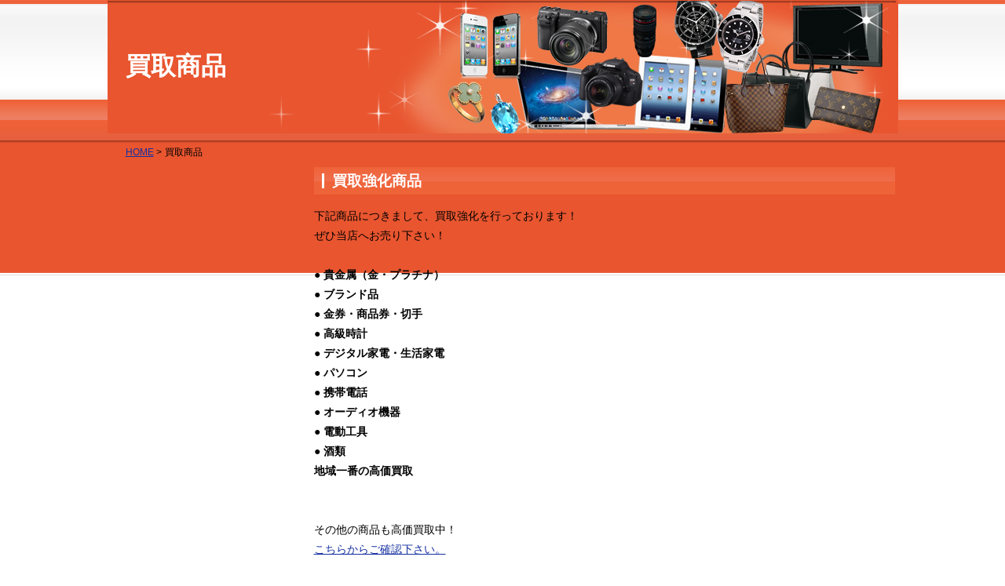

--- FILE ---
content_type: text/html
request_url: http://recycle-mart.net/item/
body_size: 3034
content:
<!DOCTYPE html PUBLIC "-//W3C//DTD XHTML 1.0 Transitional//EN" "http://www.w3.org/TR/xhtml1/DTD/xhtml1-transitional.dtd">
<html xmlns="http://www.w3.org/1999/xhtml" xml:lang="ja" lang="ja">
<head>
<meta http-equiv="Content-Type" content="text/html; charset=utf-8" />
<meta http-equiv="Content-Language" content="ja" />
<meta http-equiv="Content-Style-Type" content="text/css" />
<meta http-equiv="Content-Script-Type" content="text/javascript" />
<meta name="viewport" content="width=device-width,initial-scale=1.0">
<title>買取商品｜焼津市の買取は、店頭で即査定・買取のリサイクルマート焼津店</title>
<meta name="keywords" content="リサイクルショップ,買取,静岡,焼津市,藤枝市,島田市,吉田町,牧之原市,大井川町,岡部町,棒原郡,リサイクルマート,ジュエリー・貴金属,ブランド品,高級時計,携帯電話,家電,オーディオ機器,パソコン,各種金券,切手・はがき,お酒,電動工具" />
<meta name="description" content="焼津市で高価買取NO1を目指しています！リサイクル、買取ならリサイクルマートにお任せ下さい。ジュエリー、貴金属、ブランド品、時計、携帯電話などなど、店頭にて即査定・現金買取いたします。専門カウンターで毎日持ち込み対応しております！" />
<meta name="robots" content="FOLLOW" />
<meta name="googlebot" content="index,follow" />
<meta name="copyright" content="Copyright (c)リサイクルマート焼津店 All Rights Reserved." />

<link rel="stylesheet" type="text/css" media="all" href="../common/css/style.css" />
<script type="text/javascript" src="../common/js/jquery.js"></script>
<script type="text/javascript" charset="utf-8" src="../common/js/scroll.js"></script>
<script type="text/javascript" src="../common/js/jquery.page-scroller.js"></script>
<!--[if (gte IE 6)&(lte IE 8)]>
  <script type="text/javascript" src="../common/js/selectivizr-min.js"></script>
<![endif]-->
<!--[if IE 6]>
	<script src="../common/js/DD_belatedPNG.js"></script>
	<script>
		DD_belatedPNG.fix('img, div, p, dt, dd, li, a, th, td, .pn');
	</script>
<![endif]-->

<script type="text/javascript" src="../common/js/ga.js"></script>
</head>

<body>
<div id="wrapper">


<!--**********************************************************/// header-start ///-->
<?php include("/usr/home/aa201jt6i3/html/include/header.html");?>
<!--**********************************************************/// header-end ///-->

<!--**********************************************************/// navi-start ///-->
<?php include("/usr/home/aa201jt6i3/html/include/navi.html");?>
<!--**********************************************************/// navi-end ///-->

<h2 id="mainttl">買取商品</h2>

<ul id="pan">
<li><a href="/">HOME</a> &gt;</li>
<li>買取商品</li>
</ul>

<!--**********************************************************/// contents-start ///-->
<div id="contents" class="clearfix">


<!--/////////////////////////// mainbox ////-->
<div id="mainbox">


<div class="inttl01" id="post_3"><h3>買取強化商品</h3></div>
<div class="entry_box">

<p>下記商品につきまして、買取強化を行っております！<br />ぜひ当店へお売り下さい！</p>
<p><br /><strong>● 貴金属（金・プラチナ）</strong><br />●<strong> ブランド品</strong><br /><strong>● 金券・商品券・切手</strong><br /><strong>● 高級時計</strong><br /><strong>● デジタル家電・生活家電<br /><strong>● パソコン<br />● 携帯電話</strong></strong></p>
<p><strong><strong><strong><strong>● オーディオ機器</strong></strong></strong></strong></p>
<p><strong><strong>● 電動工具<br />● 酒類<br /></strong></strong></p>
<p><strong>地域一番の高価買取</strong><br /><br /><br /><strong></strong>その他の商品も高価買取中！<br /><a data-cke-saved-href="#itemlist" href="http://www.recyclemart.com/item/#itemlist">こちらからご確認下さい。</a><br /><br /><br />※ご不明な点がございましたらお問い合わせください。</p>


<br clear="all" />
</div>

<div class="inttl01" id="post"><h3>買取商品一覧</h3></div>
<div class="entry_box">

<div class="t_list"><img alt="高価買取実施中！金・プラチナ・ダイヤモンド・ジュエリーは、特に高く買取致します！" src="/img/top/t_purchase01.jpg" height="285" width="740" /></div>
<div class="t_list">
<ul class="purchaseList">
<li><img src="/img/purchase/img01.png" width="84" height="84" /><b>貴金属・宝石</b>指輪・ネックレス<br />ピアス・ブレスレット<br />イヤリング</li>
<li><img src="/img/purchase/img02.png" width="84" height="84" /><b>ブランドバッグ<br />ブランド品</b>Louis Vuitton(ルイ・ヴィトン)<br />HERMES(エルメス)etc...</li>
<li><img src="/img/purchase/img03.png" width="84" height="84" /><b>時計・腕時計</b>ロレックス・オメガ・<br />カルティエetc...</li>
<li><img src="/img/purchase/img04.png" width="84" height="84" /><b>携帯電話</b>docomo・softbank・au<br />周辺機器<br />(充電器、ストラップ等）</li>
<li><img src="/img/purchase/img05.png" width="84" height="84" /><b>家電・電化製品</b>デジタル/ビデオカメラ<br />DVDプレーヤー・プリンター・電子レンジ・オーブン・液晶テレビ</li>
<li><img src="/img/purchase/img06.png" width="84" height="84" /><b>パソコン<br />ノートパソコン</b>デジタル/ビデオカメラ<br />DVDプレーヤー・プリンター</li>
<li><img src="/img/purchase/img07.png" width="84" height="84" /><b>オーディオ機器</b>CD/MDコンポ<br />ポータブルCDプレーヤー<br />iPod touch</li>
<li><img src="/img/purchase/img08.png" width="84" height="84" /><b>電気工具<br />特殊機器</b>電動ドリル・溶接機・検針器・アーコンプレッサー・発電機</li>
<li><img src="/img/purchase/img09.png" width="84" height="84" /><b>切手</b>茶碗・着物・お盆・<br />刀剣、日本刀、<br />焼き物(皿、茶碗など）・<br />絵画</li>
<li><img src="/img/purchase/img10.png" width="84" height="84" /><b>各種金券</b>シート切手・バラ切手・<br />プレミアム切手・中国切手</li>
<li><img src="/img/purchase/img11.png" width="84" height="84" /><b>お酒</b>日本酒、焼酎、ワイン、ブランデー、ウイスキー、シャンパン、リキュール、その他</li>
<li><b>その他</b>まだまだ数多くの物を取り扱っております。<br />当店はお客様に「無い」と言わせません！<br />何でもご相談下さい。</li>
</ul>
</div>


<br clear="all" />
</div>

<div class="inttl01" id="post_9"><h3>買取エリア</h3></div>
<div class="entry_box">

<p align="left"><b>買取実績エリア（これまでにリサイクルマート焼津店をご利用いただいたお客様のエリアです！！）</b></p>
<p>焼津市、藤枝市、島田市、吉田町、牧之原市、大井川町、岡部町、棒原郡など焼津市中心です。</p>


<br clear="all" />
</div>


</div>
<!--/////////////////////////// mainbox ////-->



<!--/////////////////////////// sidebox ////-->
<div id="sidebox">

<?php include("/usr/home/aa201jt6i3/html/include/side.html");?>

</div>
<!--/////////////////////////// sidebox ////-->


</div>
<!--**********************************************************/// contents-end ///-->



</div>


<!--**********************************************************/// footer-start ///-->
<?php include("/usr/home/aa201jt6i3/html/include/footer.html");?>
<!--**********************************************************/// footer-end ///-->



</body>
</html>

--- FILE ---
content_type: text/css
request_url: http://recycle-mart.net/common/css/style.css
body_size: 3811
content:
@charset "UTF-8";



/**\*/



@import url("style-base.css");

@import url("style-default.css");

@import url("style-sp.css");











/************************************************************************



top



************************************************************************/



#promo{

background:url(../../img/top/promo_bg.jpg) no-repeat center top;

height: 322px;

padding-top:10px;

text-align:center;

margin-bottom:20px;

width:100%;

position:relative;

}


#promo ul{
position:absolute;
  
top: 74%;
  
left: 17.8%;

list-style: none;
text-align: left;
}

#promo ul>li{

list-style: none;
}

#promo li:first-child{

float:left;

}


#promo li:nth-child(2){

float: left;

margin-left: 5px;

}

#promo li:nth-child(3){

clear:both;

text-align:right;

}

@media screen and (min-width: 540px){

#sp_promo{
	
display:none;

}

}











.t_ph{



text-align:center;



padding-bottom:15px;



}



.t_repair{



width:1007px;



margin:0px auto 15px auto;



}



.t_repair ul{



background:url(../../img/top/t_repair02.gif) no-repeat left top;



height: 179px;



width:966px;



padding:0px 21px 0px 20px;



}



.t_repair li{



list-style:none;



float:left;



padding:10px 10px 0px 10px;



width: 463px;



}











.t_list{



width: 740px;



margin-bottom:10px;



}



.t_list ul{



background:url(../../img/top/t_purchase02.gif) no-repeat left bottom;



margin-top:-136px;



position:relative;



z-index:500;



padding:0px 1px 20px 1px;



}



.t_list li{



list-style: none;



float:left;



width: 240px;



padding:0px 3px 10px 3px;



}















.s_info{

width:100%;
background:url(../../img/side/s_info.png) left top repeat-x;
height:31px;
border-radius:4px 4px 0 0;

}

.s_info img{
	width:auto;
	}

.s_info div{
float:left;
}
.s_info>div:first-child{
	width:651px;
	}



.s_info02{



width: 100%;



background: url(../../img/side/s_info02.gif) repeat-y left top;



}



.s_info02 dl{



background:url(../../img/side/s_info03.gif) no-repeat left bottom;



width:710px;



padding:10px 15px;



font-size:12px;



}



.s_info02 dt{



background: url(../../img/icon02.gif) no-repeat left 5px;



padding-left:10px;



}



.s_info02 dd{



line-height:150%;



padding-left:10px;



border-bottom:1px solid #e6b1ae;



margin-bottom:10px;



padding-bottom:10px;



}



























/************************************************************************



info



************************************************************************/



.s_cate{

border:1px solid #ccc;
border-radius:4px;

margin-bottom:15px;

overflow-x:hidden;

}



.s_cate p{
filter: progid:DXImageTransform.Microsoft.gradient(startColorstr = '#ff4512', endColorstr = '#ff6438');
-ms-filter: "progid:DXImageTransform.Microsoft.gradient(startColorstr = '#ff4512', endColorstr = '#ff6438')";
background-image: -moz-linear-gradient(top, #ff4512, #ff6438);
background-image: -ms-linear-gradient(top, #ff4512, #ff6438);
background-image: -o-linear-gradient(top, #ff4512, #ff6438);
background-image: -webkit-gradient(linear, center top, center bottom, from(#ff4512), to(#ff6438));
background-image: -webkit-linear-gradient(top, #ff4512, #ff6438);
background-image: linear-gradient(top, #ff4512, #ff6438);
height: 31px;
padding:8px 10px 0px 13px;
color:#FFFFFF;
font-weight:bold;
font-size:15px;
line-height:150%;


}



.s_cate p{

background:#ff6134;

height: 31px;

padding:8px 10px 0px 13px;

color:#FFFFFF;

font-weight:bold;

font-size:15px;

line-height:150%;

}




.s_cate li{



list-style:none;


border-bottom:1px dotted #c6c6c6;



line-height:150%;



}



.s_cate li:last-child{



border-bottom:none;



}



.s_cate li a{



display:block;


padding:10px 10px 10px 35px;



background:url(../../img/icon03.gif) no-repeat 10px 12px;



text-decoration:none;



}



.s_cate li a:hover,



.s_cate li a:active{



background:url(../../img/icon03.gif) no-repeat 12px 12px;



}







.s_cate div{



padding:15px 0px;



text-align:center;



}



.s_cate div select{



width:190px;



padding:2px;



font-size:14px;



}



















.info_box{



width:740px;



border-top:5px solid #f0edd6;



border-bottom:1px dotted #d5d0aa;



padding-top:10px;



margin-bottom:40px;



}







.info_box h3{



border-left:3px solid #e8552f;



padding-left:10px;



font-size:16px;



line-height:150%;



margin-bottom:10px;



}



.info_box h3 a{



text-decoration:none;



color:#333333;



}



.info_data{



border-top:1px dotted #d5d0aa;



border-bottom:1px dotted #d5d0aa;



padding:10px 0px;



text-align:right;



line-height:150%;



}



.info_entry{



line-height:180%;



padding:20px 0px;



}



.info_more{



text-align:right;



padding-bottom:20px;



}



.info_more a{



background:url(../../img/icon02.gif) no-repeat left center;



padding-left:10px;



}



.info_more a:hover,



.info_more a:active{



background:url(../../img/icon02.gif) no-repeat 2px center;



}















/************************************************************************



privacy



************************************************************************/



.privacy h3{



border-left:5px solid #f79910;



border-bottom:1px dotted #f79910;



font-size:14px;



padding:5px 10px;



}



.privacy p{



padding: 15px 15px 30px 15px;



line-height:180%;



}



.privacy ol{



margin-top:-15px;



padding:0px 15px 30px 35px;



}



.privacy li{



line-height:180%;



}



















/************************************************************************



sitemap



************************************************************************/



.sitemap{



width:740px;



padding-top:20px;

overflow:hidden;



}



.sitemap li{



width: 216px;



margin:0px 15px 20px 0px;



float:left;



list-style:none;



line-height:150%;



}



.sitemap li a{



display:block;



width: 181px;



padding:8px 20px 8px 25px;



background:url(../../img/icon04.gif) no-repeat 15px center #f0edd6;



text-decoration:none;



color:#333333;



}



.sitemap li a:hover,



.sitemap li a:active{



background:url(../../img/icon04.gif) no-repeat 15px center #f6f4e3;



color:#666666;



}















/************************************************************************



 contact



************************************************************************/



.contact {



background:#C7C7C7;



width: 95%;



margin: 20px auto 20px auto;



}



.contact th{



border-left:2px solid #E91300;



width:180px;



padding: 10px 10px;



text-align:left;



color: #2E2E2E;



font-size:14px;







background:#f9f9f9;



background:-moz-linear-gradient(top, #ffffff, #f4f4f4);



background:-webkit-gradient(linear, left top, left bottom, from(#ffffff), to(#f4f4f4));



background:linear-gradient(top, #ffffff, #f4f4f4);



}



.contact td{


background: #FFFFFF;

padding: 10px 15px;


font-size:14px;


}

.contact th span{



font-size:12px;

}


.must{

background: url(../../img/inner/must.png) no-repeat 130px 5px #E6E5F4;

}

.message_box{

width:740px;

float:right;

}

.absored{



color:#C00;



font-size:12px;



font-weight:normal;



}


.form-50 {width: 50px;}



.form-70 {width: 70px;}



.form-100 {width: 100px;}



.form-150 { width: 150px;}



.form-200 { width: 200px;}



.form-250 {width: 250px;}



.form-300 {width: 300px;}



.form-350 {width: 350px;}



.form-400 {width: 400px;}



.comment_box{



width: 95%;margin: 5px 0px 5px 0px;



height:150px;



}











.contact input[type="text"],



.contact textarea{



border:1px solid #c6c6c6;



font-size:16px;



padding:5px;



border-radius:5px;



}



.contact select{



border:1px solid #b1afac;



padding:2px;



font-size:16px;



}



.contact input:focus,



.contact textarea:focus{



-webkit-box-shadow:0px 0px 5px #b1dfff;



-moz-box-shadow:0px 0px 5px #b1dfff;



box-shadow:0px 0px 5px #b1dfff;



border:1px solid #45b2ff;



}















/* ragio-btn */



.contact input[type="radio"],



.contact input[type="checkbox"]



{ margin-top: -2px;}







.conttxt{



font-size:10px;



letter-spacing:1px;



padding-left: 10px;



color:#C00;



padding-top:5px;



}



.error_mail{



padding-bottom: 20px;



color: #CC0000;



}



.cont-txt02{



font-weight: normal;



}











.tnk_txt{



text-align:center;



line-height:180%;



font-size:14px;



}











.submit{



text-align:center;



padding-top:20px;



}



.submit button{



border:0px;



padding:2px;



margin:0px;



background:none;



}



/* 20120108 linlin */

.t_lin{

width:1007px;

margin:0px auto 15px auto;

background:url(../../img/t_linc.gif) top left no-repeat;

}



.t_lin ul{

	width:984px;

	margin-left:20px;

	overflow:hidden;

	padding-bottom:5px;

	}

	

.t_lin ul li{

	list-style:none;

	margin-right:17px;

	float:left;

	}







.resultList li{
	list-style:none;
	width: 175px;
	float:left;
	position:relative;
	z-index:10;
	margin-bottom: 25px;
	text-align:center;
	}
	
.resultList li img{
	max-width:100%;
	height:130px;
	padding:4px;
	border:1px solid #ccc;
	background:#fff;
	box-sizing:border-box;
	}
.resultList li:nth-of-type(n+1){
	margin-right: 12px;
	}
	
.resultList li:nth-of-type(4n+1){
	clear:both;
	margin-right: 15px;
	}

.resultList li:nth-of-type(4n){
	float:right;
	margin-right: 0px;
	}

.resultList>a{
	clear:both;
	float:right;
	margin-right:10px;
	}
.resultList li a{
	color:#000;
	text-decoration:none;
	}
.resultList li a .tit{
	border-left:3px solid #e8552f;
	padding-left:5px;
	margin-top:8px;
	margin-bottom:4px;
	line-height:1em;
	position:relative;
	text-align:left;
	}
.resultList li a .tit:before{
	content:"";
	position:absolute;
	left:0;
	top:1px;
	height:1em;
	width:3px;
	color:#e8552f;
	}
.resultList li a .price{
	padding-left:8px;
	font-size:12px;
	}
.resultList li a .price span{
	color:#f00;
	font-size:16px;
	font-weight:bold;
	}

#result li{
	list-style:none;}

#result li{
	width:234px;
	float:left;
	margin-bottom:20px;
	}
.resultImage{
	display:block;
	margin:1em auto;
	max-height:400px;
	}
	
.pager a,span {
    margin:10px;
}

.pager{
margin-top:40px;
text-align: center;

}	
	

/* #result ************/
result{
	position:relative;
	padding-bottom:40px;
	}
#result ul:after{
	content:"";
	display:block;
	clear:both;
	}
#result li{
	width:170px;
	float:left;
	}
#result li:nth-of-type(4n+1){
	margin-right:20px;
	clear:both;
	}
#result li:nth-of-type(4n+2){
	margin-right:20px;
	}
#result li:nth-of-type(4n){
	float:right;
	margin:0;
	}
#result li img{
	padding-bottom:8px;
	}
#result li a{
	color:#333;
	text-decoration:none;
	font-size:12px;
	line-height:1.4em;
	display:block;
	}
#result li a:hover, #result li a:active{
	text-decoration:underline;
	}

@media screen and (min-width: 541px){
	}
@media screen and (max-width: 540px){
#result li{
	width:49% !important;
	float:left !important;
	margin:0 !important;
	margin-bottom:10px !important;
	}
#result li:nth-of-type(2n+1){
	clear:both !important;
	}
#result li:nth-of-type(3n+1){
	clear:none;
	}
#result li:nth-of-type(2n){
	float:right !important;
	}
}
/************ #result */
@media screen and (min-width: 541px){
section{
	position:relative;
	}
section>a.colorButton{
	display:inline-block;
	position:absolute;
	top:270px;
	right:0px;
	}
#result{
	position:relative;
	padding-bottom:30px;
	}
#result a.colorButton{
	top:auto !important;
	bottom:0;
	}
	}
@media screen and (max-width: 540px){
section>a.colorButton{
	float:right;
	margin-top:5px;
	}
section>a.colorButton+*{
	clear:both;
	}
#result{
	padding-bottom:30px;
	}
	}


/* 150904 ********************************************/
.purchaseList li{
	border:1px solid #d8d8d8;
	background:#fff;
	filter: progid:DXImageTransform.Microsoft.gradient(startColorstr = '#ffffff', endColorstr = '#f0ecd8');
	-ms-filter: "progid:DXImageTransform.Microsoft.gradient(startColorstr = '#ffffff', endColorstr = '#f0ecd8')";
	background-image: -moz-linear-gradient(top, #ffffff, #f0ecd8);
	background-image: -ms-linear-gradient(top, #ffffff, #f0ecd8);
	background-image: -o-linear-gradient(top, #ffffff, #f0ecd8);
	background-image: -webkit-gradient(linear, center top, center bottom, from(#ffffff), to(#f0ecd8));
	background-image: -webkit-linear-gradient(top, #ffffff, #f0ecd8);
	background-image: linear-gradient(top, #ffffff, #f0ecd8);
	width:238px;
	height:84px;
	padding:6px 0px 6px 4px;
	font-size:12px;
	margin-bottom:4px;
	font-family:'Hiragino Kaku Gothic ProN', Meiryo, sans-serif;
	line-height:1.2em;
	}
.purchaseList li:nth-of-type(3n){
	float:right;
	}
.purchaseList li:nth-of-type(3n+1){
	clear:both;
	margin-right:3px;
	}
.purchaseList li img{
	float:left;
	margin-right:6px;
	}
.purchaseList li b{
	font-size:16px;
	color:#133572;
	display:block;
	margin-bottom:2px;
	line-height:1.2em;
	}
.purchaseList li:after,
.purchaseList:after{
	content:"";
	display:block;
	clear:both;
	}
@media screen and (max-width: 540px){
.purchaseList li{
	box-sizing:border-box;
	width:100% !important;
	height:auto;
	margin:0 0 4px 0 !important;
	font-size:14px;
	}
.purchaseList li img+b{
	margin-top:10px;
	}
}




--- FILE ---
content_type: text/css
request_url: http://recycle-mart.net/common/css/style-base.css
body_size: 2738
content:
@charset "UTF-8";

/* 文書全体 */



body {

	margin: 0px;

	padding: 0px;

	text-align: center;

	border: 0px;

	font-size: 14px;

	font-family: "verdana", "ＭＳ Ｐゴシック", "ヒラギノ角ゴ Pro W3", "Hiragino maru Gothic Pro", "MS P Gothic", Sans-Serif;

	/*font-family: "メイリオ",Meiryo,"ヒラギノ角ゴ Pro W3","Hiragino Kaku Gothic Pro",Verdana,"ＭＳ Ｐゴシック",sans-serif;*/

	height: 100%;

	background: url(../../img/inner/bg_in.gif) repeat-x left top;

	-webkit-text-size-adjust: none!important;

}

body #top {

	background: url(../../img/bg01.gif) repeat-x left top;

}

a:link, a:visited {

	color: #1530A0;

	text-decoration: underline;

}

a:hover, a:active {

	color: #4460D5;

	text-decoration: none;

}

.clear {

	clear: both;

	width: 0px;

	height: 0px;

	display: block;

	overflow: hidden;

}

.p-t05 {

	padding-top: 5px !important;

}

.p-t10 {

	padding-top: 10px !important;

}

.p-t15 {

	padding-top: 15px !important;

}

.p-t20 {

	padding-top: 20px !important;

}

.p-t30 {

	padding-top: 30px !important;

}

.p-t40 {

	padding-top: 40px !important;

}

.p-t45 {

	padding-top: 45px !important;

}

.p-t50 {

	padding-top: 50px !important;

}

.p-b05 {

	padding-bottom: 5px !important;

}

.p-b10 {

	padding-bottom: 10px !important;

}

.p-b15 {

	padding-bottom: 15px !important;

}

.p-b20 {

	padding-bottom: 20px !important;

}

.p-b30 {

	padding-bottom: 30px !important;

}

.p-b40 {

	padding-bottom: 40px !important;

}

.p-b45 {

	padding-bottom: 45px !important;

}

.p-b50 {

	padding-bottom: 50px !important;

}

.m-t05 {

	margin-top: 5px !important;

}

.m-t10 {

	margin-top: 10px !important;

}

.m-t15 {

	margin-top: 15px !important;

}

.m-t20 {

	margin-top: 20px !important;

}

.m-t30 {

	margin-top: 30px !important;

}

.m-t40 {

	margin-top: 40px !important;

}

.m-t45 {

	margin-top: 45px !important;

}

.m-t50 {

	margin-top: 50px !important;

}

.m-b05 {

	margin-bottom: 5px !important;

}

.m-b10 {

	margin-bottom: 10px !important;

}

.m-b15 {

	margin-bottom: 15px !important;

}

.m-b20 {

	margin-bottom: 20px !important;

}

.m-b30 {

	margin-bottom: 30px !important;

}

.m-b40 {

	margin-bottom: 40px !important;

}

.m-b45 {

	margin-bottom: 45px !important;

}

.m-b50 {

	margin-bottom: 50px !important;

}

.cen {

	text-align: center !important;

}

.r-txt {

	text-align: right !important;

}

.l-txt {

	text-align: left !important;

}

.l-box {

	float: left !important;

}

.f-b {

	font-weight: bold !important;

}

.f-10 {

	font-size: 10px !important;

	letter-spacing: 1px !important;

}

.f-12 {

	font-size: 12px !important;

}

.f-14 {

	font-size: 14px !important;

}

.f-r {

	color: #CC0000;

}

.f-rb {

	color: #CC0000;

	font-weight: bold;

}

li img {

	vertical-align: bottom;

}

/************************************************************************



 basebox



************************************************************************/



#wrapper {

	margin: 0px auto 0px auto;

	height: auto !important;

	height: 100%;

	min-height: 100%;

	text-align: left;

}

/************************************************************************



 header



************************************************************************/



#header {

	width: 960px;

	margin: 0px auto;

	padding: 10px 24px 0px 23px;

	height: 118px;

	overflow:hidden;

}



.header{

	width:100%;

	overflow:hidden;

	}



.head_r {

	float: right;

	overflow:hidden;

}

h1 {

	width:700px;



	color: #7f7f7f;

	font-size: 10px;

	line-height: 150%;

	font-weight: normal;

	float:left;

}

.head_r ul {

	text-align: right;

	padding-bottom: 5px;

	line-height: 150%;

}

.head_r li {

	font-size: 12px;

	list-style: none;

	display: inline;

	background: url(../../img/icon01.gif) no-repeat left center;

	padding-left: 10px;

	margin-left: 20px;

}



.head_l {
	overflow:hidden;
	float:left;
	width:40%;

}



.head_l dl{

	overflow:hidden;

	}

	
.head_l a{
	margin-top:10px;
	display:inline-block;
	}


#navi {

	list-style: none;

	width: 1002px;

	margin: 0px auto;

	height: 52px;

	padding: 0px 3px 0px 2px;

}
@media screen and (min-width: 541px){
#navi,
#navi ul{
	height:auto !important;
	display:block !important;
	}
}

#navi ul {

	width: 1002px;

	text-align: left;

	background: url(../../img/navi.gif) no-repeat right center;

}

#navi li {

	float: left;

	background: url(../../img/navi.gif) no-repeat left center;

	height: 50px;

	width: 167px;

	line-height: 150%;

	text-align: center;

	list-style: none;

}

#navi li a {

	display: block;

	padding-top: 15px;

	height: 35px;

	width: 167px;

	color: #FFFFFF;

	text-decoration: none;

	font-weight: bold;

	font-size: 14px;

}

#navi li a:hover,  #navi li a:active {

	font-size: 16px;

}

/************************************************************************



 contents



************************************************************************/



#contents {

	width: 1000px;

	margin: 0px auto;

	padding: 0px 4px 0px 3px;

}

#mainbox {

	float: right;

	width: 740px;

}

#sidebox {

	float: left;

	width: 240px;

}

#sidebox01{ 
width:100%;
margin-bottom:30px;
margin-top:40px;
}

.s_bana div {

	padding-bottom: 10px;

}

.s_bana ul {

	padding: 10px 0px;

}

.s_bana li {

	list-style: none;

	padding-bottom: 10px;

}

/************************************************************************



 footer 



************************************************************************/



#footer {

	background: url(../../img/bg02.gif) repeat-x left 30px;

	overflow: hidden;

}

.pagetop {

	height: 30px;

	width: 1000px;

	margin: 0px auto;

	text-align: right;

}

.f_navi {

	text-align: center;

	height: 25px;

	padding-top: 10px;

}

.f_navi li {

	font-size: 12px;

	line-height: 150%;

	list-style: none;

	display: inline;

}

.footer01 {

	width: 1000px;

	padding: 20px 4px 0px 3px;

	margin: 0px auto;

	height: 103px;

}

.footer01 div {

	float: left;

	width: 340px;

}

.footer01 ul {

	width: 660px;

	float: right;

}

.footer01 li {

	width: 155px;

	float: left;

	padding-left: 10px;

	list-style: none;

	text-align: left;

}

.footer01 li div {

	float: none;

	padding-bottom: 5px;

	width: 155px;

}

.footer01 li p {

	font-size: 10px;

	letter-spacing: 1px;

	line-height: 120%;

}

.footer01 li p a {

	color: #444444;

	text-decoration: none;

}

.footer01 li p a:hover,  .footer01 li p a:active {

	text-decoration: underline;

}

.footer02 {

	width: 1000px;

	margin: 0px auto;

	overflow:hidden;

	padding-top:10px;

	/*padding: 5px 24px 30px 23px;*/

	height: 75px;

}

.f_address {

	width: 44%;

	float: left;

	background: url(../../img/f_logo.png) no-repeat left top;

	padding-left: 60px;

	color: #FFFFFF;

	line-height: 150%;

	font-size: 12px;

	text-align: left;

}

.f_address p {

	padding-bottom: 5px;

	font-weight: bold;

}

.f_address p strong {

	font-size: 14px;

}

.f_address02 {

	width: 440px;

}

.f_address02 address {

	width: 310px;

	float: left;

	line-height: 120%;

}

.f_address02 img {

	float: right;

	margin-right:30px;
	margin-top:-20px;


}

.f_txt {

	overflow:hidden;

	font-size: 12px;

	text-align:left;

}

.f_link {

	padding-bottom: 10px;

	margin-top:15px;

}

.f_link a {

	background: url(../../img/f_icon.gif) no-repeat left center;

	padding-left: 10px;

	color: #FFFFFF;

}

.f_copy {

	font-size: 10px;

	letter-spacing: 1px;

}

.f_copy a {

	color: #FFFFFF;

	text-decoration: none;

}

/************************************************************************



 inner 



************************************************************************/



h2#mainttl {

	background:#e8552f url(../../img/inner/in_ttl.png) no-repeat top 1px right 3px;

	height: 110px;

	width: 960px;

	margin-top:18px;

	padding: 60px 24px 0px 23px;

	margin: 0px auto;

	font-size: 32px;

	line-height: 150%;

	color: #FFFFFF;

}



#pan {

	text-align: left;

	padding: 15px 24px 10px 23px;

	width: 960px;

	margin: 0px auto;

}

#pan li {

	line-height: 150%;

	font-size: 12px;

	list-style: none;

	display: inline;

}

.inttl01 {

	background: #ef6338;

	background: -moz-linear-gradient(top, #ef6338, #ef6e4e 50%, #f0643b 50%, #ef6338);

	background: -webkit-gradient(linear, left top, left bottom, from(#ef6338), color-stop(0.5, #ef6e4e), color-stop(0.5, #f0643b), to(#ef6338));

	background: linear-gradient(top, #ef6338, #ef6e4e 50%, #f0643b 50%, #ef6338);

	padding: 8px 20px 8px 10px;

	color: #FFFFFF;

	font-size: 16px;

	line-height: 120%;

	margin-bottom: 15px;

}

.inttl01 h3 {

	border-left: 3px solid #FFFFFF;

	padding-left: 10px;

}

.entry_box {

	line-height: 180%;

	padding-bottom: 70px;

}

.entry_box h4 {

	border-left: 5px solid #f79910;

	border-bottom: 1px dotted #f79910;

	font-size: 16px;

	padding: 5px 10px;

	line-height: 150%;

	margin-bottom: 15px;

}

.entry_box ul,  .entry_box ol {

	padding-left: 30px;

}

.txt01 {

	line-height: 180%;

}

/* page



------------------------------------*/



.pagenavi {

	text-align: center;

	padding: 20px 0px;

}

.pagenavi span {

	margin-right: -2px;

	line-height: 150%;

	padding: 0px 2px;

}

.pagenavi a {

	text-decoration: none;

	padding: 5px 7px 3px 7px;

	margin: 0px 3px;

}

.pagenavi a:link.link_page,  .pagenavi a:visited.link_page {

	border: 1px solid #666666;

	color: #666666;

}

.pagenavi a:hover.link_page,  .pagenavi a:active.link_page {

	border: 1px solid #fcc64b;

	color: #FFFFFF;

	background: #fcc64b;

}

.pagenavi .current_page {

	padding: 5px 7px 3px 7px;

	border: 1px solid #fcc64b;

	color: #FFFFFF;

	background: #fcc64b;

	margin: 0px 2px;

}

.blog-navi {

	padding: 15px 15px 0px 15px;

	list-style: none;

	font-size: 12px;

}

.list {

	list-style: none;

	line-height: 180%;

	background: url(../../img/inner/icon_list.gif) no-repeat 1px center;

	padding-left: 25px;

	margin-bottom: 10px;

}

.prev {

	list-style: none;

	line-height: 180%;

	background: url(../../img/inner/icon_prev.gif) no-repeat left center;

	padding-left: 25px;

	margin-bottom: 10px;

}

.next {

	background: url(../../img/icon03.gif) no-repeat 1px center;

	list-style: none;

	line-height: 180%;

	padding-left: 25px;

	margin-bottom: 10px;

}



--- FILE ---
content_type: text/css
request_url: http://recycle-mart.net/common/css/style-sp.css
body_size: 1472
content:
@charset "UTF-8";

@media screen and (max-width: 540px){

sp{
	display:none;
}

body,html{
	width:100%;
	padding:0 !important;
	margin:0 !important;
	background:none !important;
    }
img{
    border:none;
    outline:none !important;
    height:auto;
	max-width:100%;
    vertical-align:bottom;
	display:block;
	margin:0 auto;
	display:block;
    }

*{
	max-width:100%;
	box-sizing:border-box;
	margin-right:0;
	margin-left:0;
	}

.t_lin02,
.t_list
#contents,
#mainbox,
#sidebox{
	width:100% !important;
	float:none !important;
	margin-right:0 !important;
	margin-left:0 !important;
	}
	
	
table{
	background:none !important;
	}
table,
table tbody,
table tr,
table th,
table td{
	display:block;
	width:100% !important;
	}
table tr{
	margin:6px 0;
	}

.form-300,
.form-400{
	width:100% !important;
	}


/* header ****************************************************************************************************/

#header{
	padding:0 !important;
	height:auto !important;
	}
.header h1{
	display:none;
	}
.head_l{
	padding:10px !important;
	float:none !important;
	width:100% !important;
	}
.head_l dd{
	display:none;
	}
.head_r{
	color:#FFF !important;
	background:#ef6037 !important;
	float:none !important;
	width:100%;
	height:50px;
	box-sizing:border-box;
	cursor:pointer;
	}
.head_r:before{
	content:"メニュー▼";
	width:100%;
	display:block;
	height:50px;
	text-align:center;
	font-size:24px;
	padding-top:10px;
	}
.head_r>div{
	}
.head_r>ul, .head_r>div{
	display:none !important;
	}

#navi ul, #navi{
	background:#ef6037 !important;
	height:auto;
	}
#navi ul{
	display:none;
	}
#navi ul li, #navi ul li a{
	width:100%;
	display:block;
	height:50px;
	box-sizing:border-box;
	}
#navi ul li{
	background:none !important;
	border-top:1px solid #ee7d60;
	border-bottom:1px solid #b14d00;
	}
#navi ul li:last-of-type{
	border-bottom:none;
	}
#navi ul li a{
	height:48px;
	}

/**************************************************************************************************** header */


/* footer ****************************************************************************************************/

#footer{
	background:none !important;
	height:auto !important;
	}
.f_navi{
	height:auto;
	background:#ef6037 !important;
	color:#fff !important;
	padding-bottom:20px;
	}
.f_navi li{
	display:inline-block;
	word-break:keep-all;
	}
.f_navi li a{
	color:#fff !important;
	}
	
.footer01>div{
	display:block;
	margin:0 auto;
	float:none !important;
	}
.footer01 ul li{
	display:block;
	width:49% !important;
	float:right !important;
	margin: 6px 0 !important;
	}
.footer01 ul li:nth-of-type(2n+1){
	clear:both;
	float:left !important;
	}
	
.f_address02 img{
	margin-top:0 !important;
	}
	
.footer02{
	background:#ef6037 !important;
	clear:both;
	height:auto !important;
	}
	
.f_address{
	width:100% !important;
	float:none !important;
	margin-bottom:20px !important;
	}

/**************************************************************************************************** footer */


/* sidebox ****************************************************************************************************/

#sidebox{
	margin-top:40px;
	}
.s_bana .opa, .s_bana li{
	display:block;
	width:49% !important;
	float:right !important;
	margin:0 !important;
	}
.s_bana .opa:nth-of-type(2n+1), .s_bana li:nth-of-type(2n+1){
	clear:both;
	float:left !important;
	}
.s_bana:after{
	content:"";
	display:block;
	clear:both;
	}
	
.s_info{
	margin:0 auto;
	}
.s_info02{
	width:100% !important;
	background:none !important;
	}
.s_info02 dl{
	width:100% !important;
	background:none !important;
	}
.s_info>div:first-child{
	width:auto !important;
	}
.s_info>div:last-child{
	float:right !important;
	}
	
.s_cate{
	margin:0 auto;
	}

/**************************************************************************************************** sidebox */


/* home ****************************************************************************************************/

.t_lin ul{
	margin-right:0 !important;
	margin-left:0 !important;
	}
.t_lin ul li{
	display:block;
	width:49% !important;
	float:right !important;
	margin:0 !important;
	}
.t_lin ul li:nth-of-type(2n+1){
	clear:both;
	float:left !important;
	}
	
.t_list ul{
	margin-top:-50px !important;
	}
/*.t_list ul li{
	display:block;
	width:49% !important;
	float:right !important;
	margin:0 !important;
	}
.t_list ul li:nth-of-type(2n+1){
	clear:both;
	float:left !important;
	}*/
	
#promo div{
	padding-left:0 !important;
	}

/**************************************************************************************************** home */


#sp_promo{

background:url(../../img/top/sp_promo.jpg) no-repeat center top;

height: 331px;

padding-top: 25px;

text-align:center;

margin-bottom:20px;

width:100%;

position: relative;

}

#sp_promo ul{

width: 48%;

margin-left: 1%;

position: absolute;

top: 50.6%;

}

#sp_promo li:first-child{
    height: 62px;
}

#sp_promo li:nth-child(2){

/* margin-top: 5%; */

height: 60px;
}

#promo{
display:none;
}

.resultList ul{
	margin-top:-10px !important;
	}
.resultList li{
	width:49% !important;
	}
.resultList li:nth-of-type(3n+1){
	clear:none !important;
	margin-right:0 !important;
	}
.resultList li:nth-of-type(3n){
	float:left !important;
	}
.resultList li:nth-of-type(2n){
	float:right !important;
	}
.resultList li:nth-of-type(2n+1){
	clear:both !important;
	}















}

--- FILE ---
content_type: text/plain
request_url: https://www.google-analytics.com/j/collect?v=1&_v=j102&a=1785357200&t=pageview&_s=1&dl=http%3A%2F%2Frecycle-mart.net%2Fitem%2F&ul=en-us%40posix&dt=%E8%B2%B7%E5%8F%96%E5%95%86%E5%93%81%EF%BD%9C%E7%84%BC%E6%B4%A5%E5%B8%82%E3%81%AE%E8%B2%B7%E5%8F%96%E3%81%AF%E3%80%81%E5%BA%97%E9%A0%AD%E3%81%A7%E5%8D%B3%E6%9F%BB%E5%AE%9A%E3%83%BB%E8%B2%B7%E5%8F%96%E3%81%AE%E3%83%AA%E3%82%B5%E3%82%A4%E3%82%AF%E3%83%AB%E3%83%9E%E3%83%BC%E3%83%88%E7%84%BC%E6%B4%A5%E5%BA%97&sr=1280x720&vp=1280x720&_u=IEBAAEABAAAAACAAI~&jid=1020220347&gjid=257430196&cid=557973217.1769900601&tid=UA-55978033-1&_gid=54550812.1769900601&_r=1&_slc=1&z=1012793849
body_size: -285
content:
2,cG-0E8ZV905W6